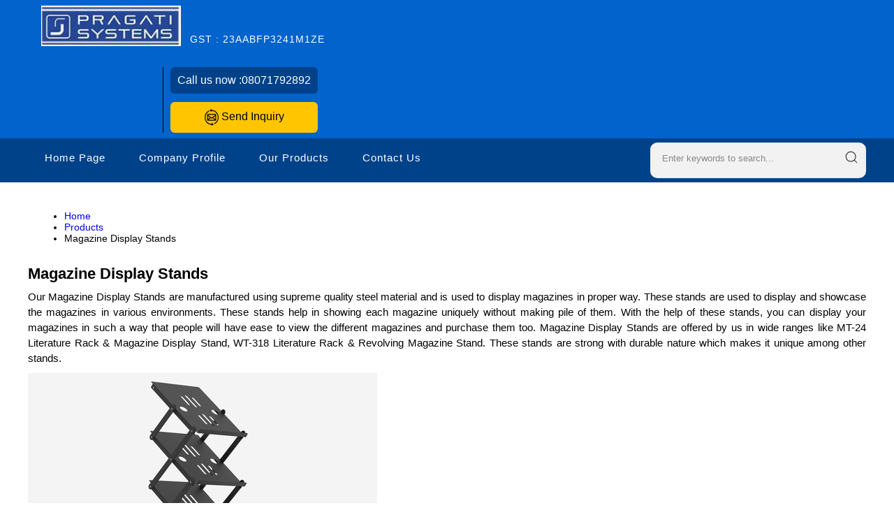

--- FILE ---
content_type: text/plain
request_url: https://www.google-analytics.com/j/collect?v=1&_v=j102&a=1110373433&t=pageview&_s=1&dl=https%3A%2F%2Fwww.white-boards.in%2Fmagazine-display-stands.html&ul=en-us%40posix&dt=Magazine%20Display%20Stands%20Exporter%2C%20Manufacturer%20%26%20Supplier%2C%20Magazine%20Display%20Stands%20India&sr=1280x720&vp=1280x720&_u=IADAAEABAAAAACAAI~&jid=565599329&gjid=1513953907&cid=1773366128.1769053763&tid=UA-107121670-37&_gid=982184426.1769053764&_r=1&_slc=1&z=1542670673
body_size: -451
content:
2,cG-6NNJJNB8C5